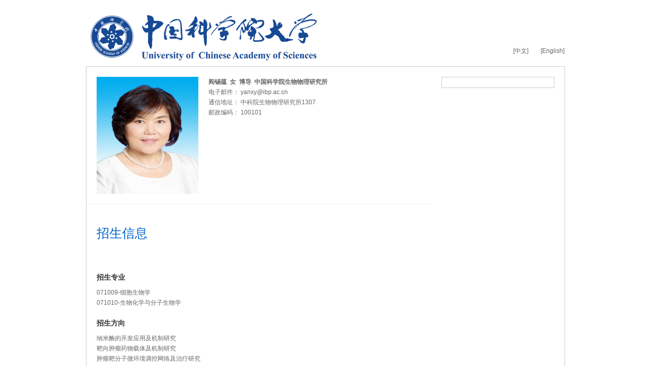

--- FILE ---
content_type: text/html;charset=UTF-8
request_url: https://people.ucas.ac.cn/~0001204
body_size: 1431
content:
<!DOCTYPE html>
<!--[if lt IE 7]><html class="no-js lt-ie7" lang="zh"><![endif]-->
<!--[if IE 7]> <html class="no-js ie7" lang="zh"> <![endif]-->
<!--[if IE 8]> <html class="no-js ie8" lang="zh"> <![endif]-->
<!--[if IE 9]> <html class="no-js ie9" lang="zh"> <![endif]-->
<!--[if IE 10]><html class="no-js ie ie10 lt-ie11" lang="zh"><![endif]-->
<!--[if !IE]><!-->
<html class="no-js" lang="zh">
<!--<![endif]-->
<head>
<title>阎锡蕴-中国科学院大学-UCAS</title>
<meta http-equiv="Content-Type" content="text/html; charset=UTF-8">
<meta name="viewport" content="width=device-width, initial-scale=1.0">

<!-- // base css -->
<link href="/resources/stylelib/base.css" rel="stylesheet"	type="text/css" />
<!-- // plugins css -->

<!-- // theme css -->
<link href="/resources/stylelib/theme_default/myzone.css" rel="stylesheet" type="text/css" />
<link href="/resources/stylelib/theme_default/homePage.css" rel="stylesheet" type="text/css" />

<!-- // head js -->
<script src="/resources/stylelib/plugins/modernizr.js"></script>
</head>
<body id="myzone3">
	<div id="header">
		<div class="container">
			<a id="logo" class="brand" href="#"> 
				<img src="/self/img/logo-ucas.png">
			</a>
			<div class="b-topbar">
				<a href="/~0001204">[中文]</a>
					 	 <a href="/~0001204?language=en">[English]</a>
					</div>
		</div>
	</div>
	<div id="main-content">
		<div class="container">
			<div class="b-menu">
				<ul style="list-style-type:disc">
					</ul>
			</div>
			<!--//b-menu:end-->

			<div class="b-pinfo">
			
				<div class="bp-title" id=" 3123">
				基本信息</div>
				<img class="bp-photo"
						src="/self/img/7c64af54-5cd1-4745-ab26-f63c960e2295.jpg" alt="">
				<div class="bp-enty"> 
					<b>阎锡蕴&nbsp;&nbsp;女&nbsp;&nbsp;博导&nbsp;&nbsp;中国科学院生物物理研究所<br></b>电子邮件： yanxy@ibp.ac.cn<br>通信地址： 中科院生物物理研究所1307<br>邮政编码： 100101<br></div>
			</div>

			<div class="m-itme">
						<h3 class="mi-t">
							<span id=" 317310">
							招生信息</span>
						</h3>
						<div class="mi-box">
							<div class="mib-c">
								
                                 &nbsp;&nbsp;&nbsp;
                            </div>
						</div>
						<!--//mi-box:end-->

						<div class="mi-box">
										<h5 class="mib-t" id=" 317311">
										招生专业</h5>
										
										<div class="mib-c">
				                                071009-细胞生物学</br>071010-生物化学与分子生物学</br></div>
									</div>
								<div class="mi-box">
										<h5 class="mib-t" id=" 317312">
										招生方向</h5>
										
										<div class="mib-c">
				                                纳米酶的开发应用及机制研究</br>靶向肿瘤药物载体及机制研究</br>肿瘤靶分子微环境调控网络及治疗研究</br></div>
									</div>
								</div>
				</div>
	</div>
	<div id="footer">
		<div class="container">声明：导师网页信息由导师个人维护，仅代表导师本人。教师系统仅提供信息存储空间服务。<br>2013 &copy; 中国科学院大学，网络信息中心.</div>
	</div>
		</body>
</html>
